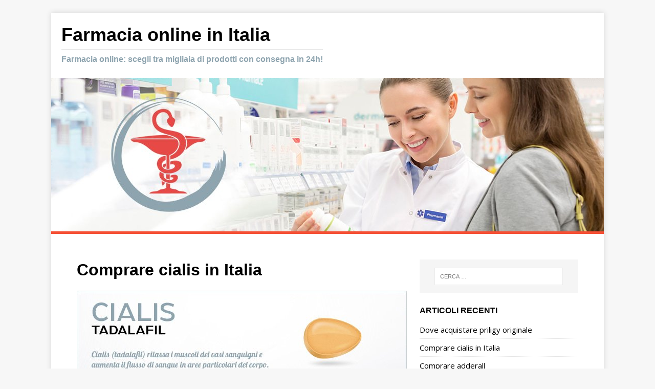

--- FILE ---
content_type: text/html; charset=UTF-8
request_url: https://indologica.it/comprare-cialis-generico/
body_size: 11245
content:
<!DOCTYPE html><html class="no-js" lang="it-IT"><head><meta charset="UTF-8"><meta name="viewport" content="width=device-width, initial-scale=1.0"><link rel="profile" href="https://gmpg.org/xfn/11" /><link rel="pingback" href="https://indologica.it/xmlrpc.php" /><meta name='robots' content='index, follow, max-image-preview:large, max-snippet:-1, max-video-preview:-1' /><title>Comprare cialis generico in Italia in contrassegno online</title><link rel="canonical" href="https://indologica.it/comprare-cialis-generico/" /><meta property="og:locale" content="it_IT" /><meta property="og:type" content="article" /><meta property="og:title" content="Comprare cialis generico in Italia in contrassegno online" /><meta property="og:description" content="Cialis è un farmaco usato per trattare la disfunzione erettile e i sintomi di ipertrofia prostatica benigna (l’allargamento della prostata). La sostanza attiva è tadalafilo. Rilassa i muscoli del pene e aumenta il flusso di sangue per ottenere un&#8217;erezione prolungata. Non fornisce stimoli sessuali e non modifica le caratteristiche qualitative [Continua a leggere]" /><meta property="og:url" content="https://indologica.it/comprare-cialis-generico/" /><meta property="og:site_name" content="Farmacia online in Italia" /><meta property="article:published_time" content="2017-10-25T07:57:15+00:00" /><meta property="article:modified_time" content="2021-04-05T11:10:53+00:00" /><meta property="og:image" content="https://indologica.it/wp-content/uploads/2017/10/CIALIS.jpg" /><meta name="author" content="admin" /><meta name="twitter:card" content="summary_large_image" /><meta name="twitter:label1" content="Scritto da" /><meta name="twitter:data1" content="admin" /><meta name="twitter:label2" content="Tempo di lettura stimato" /><meta name="twitter:data2" content="3 minuti" /> <script type="application/ld+json" class="yoast-schema-graph">{"@context":"https://schema.org","@graph":[{"@type":"Article","@id":"https://indologica.it/comprare-cialis-generico/#article","isPartOf":{"@id":"https://indologica.it/comprare-cialis-generico/"},"author":{"name":"admin","@id":"https://indologica.it/#/schema/person/f53d9517812b08bbaff144171d41b17f"},"headline":"Comprare cialis in Italia","datePublished":"2017-10-25T07:57:15+00:00","dateModified":"2021-04-05T11:10:53+00:00","mainEntityOfPage":{"@id":"https://indologica.it/comprare-cialis-generico/"},"wordCount":534,"commentCount":0,"image":{"@id":"https://indologica.it/comprare-cialis-generico/#primaryimage"},"thumbnailUrl":"https://indologica.it/wp-content/uploads/2017/10/CIALIS.jpg","inLanguage":"it-IT","potentialAction":[{"@type":"CommentAction","name":"Comment","target":["https://indologica.it/comprare-cialis-generico/#respond"]}]},{"@type":"WebPage","@id":"https://indologica.it/comprare-cialis-generico/","url":"https://indologica.it/comprare-cialis-generico/","name":"Comprare cialis generico in Italia in contrassegno online","isPartOf":{"@id":"https://indologica.it/#website"},"primaryImageOfPage":{"@id":"https://indologica.it/comprare-cialis-generico/#primaryimage"},"image":{"@id":"https://indologica.it/comprare-cialis-generico/#primaryimage"},"thumbnailUrl":"https://indologica.it/wp-content/uploads/2017/10/CIALIS.jpg","datePublished":"2017-10-25T07:57:15+00:00","dateModified":"2021-04-05T11:10:53+00:00","author":{"@id":"https://indologica.it/#/schema/person/f53d9517812b08bbaff144171d41b17f"},"breadcrumb":{"@id":"https://indologica.it/comprare-cialis-generico/#breadcrumb"},"inLanguage":"it-IT","potentialAction":[{"@type":"ReadAction","target":["https://indologica.it/comprare-cialis-generico/"]}]},{"@type":"ImageObject","inLanguage":"it-IT","@id":"https://indologica.it/comprare-cialis-generico/#primaryimage","url":"https://indologica.it/wp-content/uploads/2017/10/CIALIS.jpg","contentUrl":"https://indologica.it/wp-content/uploads/2017/10/CIALIS.jpg","width":645,"height":300},{"@type":"BreadcrumbList","@id":"https://indologica.it/comprare-cialis-generico/#breadcrumb","itemListElement":[{"@type":"ListItem","position":1,"name":"Home","item":"https://indologica.it/"},{"@type":"ListItem","position":2,"name":"Comprare cialis in Italia"}]},{"@type":"WebSite","@id":"https://indologica.it/#website","url":"https://indologica.it/","name":"Farmacia online in Italia","description":"Farmacia online: scegli tra migliaia di prodotti con consegna in 24h!","potentialAction":[{"@type":"SearchAction","target":{"@type":"EntryPoint","urlTemplate":"https://indologica.it/?s={search_term_string}"},"query-input":{"@type":"PropertyValueSpecification","valueRequired":true,"valueName":"search_term_string"}}],"inLanguage":"it-IT"},{"@type":"Person","@id":"https://indologica.it/#/schema/person/f53d9517812b08bbaff144171d41b17f","name":"admin","image":{"@type":"ImageObject","inLanguage":"it-IT","@id":"https://indologica.it/#/schema/person/image/","url":"https://secure.gravatar.com/avatar/0636d67941a5d7d4a3486d089e17d79cf6706a4320bb042db073d644096c9220?s=96&d=mm&r=g","contentUrl":"https://secure.gravatar.com/avatar/0636d67941a5d7d4a3486d089e17d79cf6706a4320bb042db073d644096c9220?s=96&d=mm&r=g","caption":"admin"}}]}</script> <link rel='dns-prefetch' href='//fonts.googleapis.com' /><link rel="alternate" title="oEmbed (JSON)" type="application/json+oembed" href="https://indologica.it/wp-json/oembed/1.0/embed?url=https%3A%2F%2Findologica.it%2Fcomprare-cialis-generico%2F" /><link rel="alternate" title="oEmbed (XML)" type="text/xml+oembed" href="https://indologica.it/wp-json/oembed/1.0/embed?url=https%3A%2F%2Findologica.it%2Fcomprare-cialis-generico%2F&#038;format=xml" /><style id='wp-img-auto-sizes-contain-inline-css' type='text/css'>img:is([sizes=auto i],[sizes^="auto," i]){contain-intrinsic-size:3000px 1500px}
/*# sourceURL=wp-img-auto-sizes-contain-inline-css */</style><style id='wp-emoji-styles-inline-css' type='text/css'>img.wp-smiley, img.emoji {
		display: inline !important;
		border: none !important;
		box-shadow: none !important;
		height: 1em !important;
		width: 1em !important;
		margin: 0 0.07em !important;
		vertical-align: -0.1em !important;
		background: none !important;
		padding: 0 !important;
	}
/*# sourceURL=wp-emoji-styles-inline-css */</style><style id='wp-block-library-inline-css' type='text/css'>:root{--wp-block-synced-color:#7a00df;--wp-block-synced-color--rgb:122,0,223;--wp-bound-block-color:var(--wp-block-synced-color);--wp-editor-canvas-background:#ddd;--wp-admin-theme-color:#007cba;--wp-admin-theme-color--rgb:0,124,186;--wp-admin-theme-color-darker-10:#006ba1;--wp-admin-theme-color-darker-10--rgb:0,107,160.5;--wp-admin-theme-color-darker-20:#005a87;--wp-admin-theme-color-darker-20--rgb:0,90,135;--wp-admin-border-width-focus:2px}@media (min-resolution:192dpi){:root{--wp-admin-border-width-focus:1.5px}}.wp-element-button{cursor:pointer}:root .has-very-light-gray-background-color{background-color:#eee}:root .has-very-dark-gray-background-color{background-color:#313131}:root .has-very-light-gray-color{color:#eee}:root .has-very-dark-gray-color{color:#313131}:root .has-vivid-green-cyan-to-vivid-cyan-blue-gradient-background{background:linear-gradient(135deg,#00d084,#0693e3)}:root .has-purple-crush-gradient-background{background:linear-gradient(135deg,#34e2e4,#4721fb 50%,#ab1dfe)}:root .has-hazy-dawn-gradient-background{background:linear-gradient(135deg,#faaca8,#dad0ec)}:root .has-subdued-olive-gradient-background{background:linear-gradient(135deg,#fafae1,#67a671)}:root .has-atomic-cream-gradient-background{background:linear-gradient(135deg,#fdd79a,#004a59)}:root .has-nightshade-gradient-background{background:linear-gradient(135deg,#330968,#31cdcf)}:root .has-midnight-gradient-background{background:linear-gradient(135deg,#020381,#2874fc)}:root{--wp--preset--font-size--normal:16px;--wp--preset--font-size--huge:42px}.has-regular-font-size{font-size:1em}.has-larger-font-size{font-size:2.625em}.has-normal-font-size{font-size:var(--wp--preset--font-size--normal)}.has-huge-font-size{font-size:var(--wp--preset--font-size--huge)}.has-text-align-center{text-align:center}.has-text-align-left{text-align:left}.has-text-align-right{text-align:right}.has-fit-text{white-space:nowrap!important}#end-resizable-editor-section{display:none}.aligncenter{clear:both}.items-justified-left{justify-content:flex-start}.items-justified-center{justify-content:center}.items-justified-right{justify-content:flex-end}.items-justified-space-between{justify-content:space-between}.screen-reader-text{border:0;clip-path:inset(50%);height:1px;margin:-1px;overflow:hidden;padding:0;position:absolute;width:1px;word-wrap:normal!important}.screen-reader-text:focus{background-color:#ddd;clip-path:none;color:#444;display:block;font-size:1em;height:auto;left:5px;line-height:normal;padding:15px 23px 14px;text-decoration:none;top:5px;width:auto;z-index:100000}html :where(.has-border-color){border-style:solid}html :where([style*=border-top-color]){border-top-style:solid}html :where([style*=border-right-color]){border-right-style:solid}html :where([style*=border-bottom-color]){border-bottom-style:solid}html :where([style*=border-left-color]){border-left-style:solid}html :where([style*=border-width]){border-style:solid}html :where([style*=border-top-width]){border-top-style:solid}html :where([style*=border-right-width]){border-right-style:solid}html :where([style*=border-bottom-width]){border-bottom-style:solid}html :where([style*=border-left-width]){border-left-style:solid}html :where(img[class*=wp-image-]){height:auto;max-width:100%}:where(figure){margin:0 0 1em}html :where(.is-position-sticky){--wp-admin--admin-bar--position-offset:var(--wp-admin--admin-bar--height,0px)}@media screen and (max-width:600px){html :where(.is-position-sticky){--wp-admin--admin-bar--position-offset:0px}}

/*# sourceURL=wp-block-library-inline-css */</style><style id='global-styles-inline-css' type='text/css'>:root{--wp--preset--aspect-ratio--square: 1;--wp--preset--aspect-ratio--4-3: 4/3;--wp--preset--aspect-ratio--3-4: 3/4;--wp--preset--aspect-ratio--3-2: 3/2;--wp--preset--aspect-ratio--2-3: 2/3;--wp--preset--aspect-ratio--16-9: 16/9;--wp--preset--aspect-ratio--9-16: 9/16;--wp--preset--color--black: #000000;--wp--preset--color--cyan-bluish-gray: #abb8c3;--wp--preset--color--white: #ffffff;--wp--preset--color--pale-pink: #f78da7;--wp--preset--color--vivid-red: #cf2e2e;--wp--preset--color--luminous-vivid-orange: #ff6900;--wp--preset--color--luminous-vivid-amber: #fcb900;--wp--preset--color--light-green-cyan: #7bdcb5;--wp--preset--color--vivid-green-cyan: #00d084;--wp--preset--color--pale-cyan-blue: #8ed1fc;--wp--preset--color--vivid-cyan-blue: #0693e3;--wp--preset--color--vivid-purple: #9b51e0;--wp--preset--gradient--vivid-cyan-blue-to-vivid-purple: linear-gradient(135deg,rgb(6,147,227) 0%,rgb(155,81,224) 100%);--wp--preset--gradient--light-green-cyan-to-vivid-green-cyan: linear-gradient(135deg,rgb(122,220,180) 0%,rgb(0,208,130) 100%);--wp--preset--gradient--luminous-vivid-amber-to-luminous-vivid-orange: linear-gradient(135deg,rgb(252,185,0) 0%,rgb(255,105,0) 100%);--wp--preset--gradient--luminous-vivid-orange-to-vivid-red: linear-gradient(135deg,rgb(255,105,0) 0%,rgb(207,46,46) 100%);--wp--preset--gradient--very-light-gray-to-cyan-bluish-gray: linear-gradient(135deg,rgb(238,238,238) 0%,rgb(169,184,195) 100%);--wp--preset--gradient--cool-to-warm-spectrum: linear-gradient(135deg,rgb(74,234,220) 0%,rgb(151,120,209) 20%,rgb(207,42,186) 40%,rgb(238,44,130) 60%,rgb(251,105,98) 80%,rgb(254,248,76) 100%);--wp--preset--gradient--blush-light-purple: linear-gradient(135deg,rgb(255,206,236) 0%,rgb(152,150,240) 100%);--wp--preset--gradient--blush-bordeaux: linear-gradient(135deg,rgb(254,205,165) 0%,rgb(254,45,45) 50%,rgb(107,0,62) 100%);--wp--preset--gradient--luminous-dusk: linear-gradient(135deg,rgb(255,203,112) 0%,rgb(199,81,192) 50%,rgb(65,88,208) 100%);--wp--preset--gradient--pale-ocean: linear-gradient(135deg,rgb(255,245,203) 0%,rgb(182,227,212) 50%,rgb(51,167,181) 100%);--wp--preset--gradient--electric-grass: linear-gradient(135deg,rgb(202,248,128) 0%,rgb(113,206,126) 100%);--wp--preset--gradient--midnight: linear-gradient(135deg,rgb(2,3,129) 0%,rgb(40,116,252) 100%);--wp--preset--font-size--small: 13px;--wp--preset--font-size--medium: 20px;--wp--preset--font-size--large: 36px;--wp--preset--font-size--x-large: 42px;--wp--preset--spacing--20: 0.44rem;--wp--preset--spacing--30: 0.67rem;--wp--preset--spacing--40: 1rem;--wp--preset--spacing--50: 1.5rem;--wp--preset--spacing--60: 2.25rem;--wp--preset--spacing--70: 3.38rem;--wp--preset--spacing--80: 5.06rem;--wp--preset--shadow--natural: 6px 6px 9px rgba(0, 0, 0, 0.2);--wp--preset--shadow--deep: 12px 12px 50px rgba(0, 0, 0, 0.4);--wp--preset--shadow--sharp: 6px 6px 0px rgba(0, 0, 0, 0.2);--wp--preset--shadow--outlined: 6px 6px 0px -3px rgb(255, 255, 255), 6px 6px rgb(0, 0, 0);--wp--preset--shadow--crisp: 6px 6px 0px rgb(0, 0, 0);}:where(.is-layout-flex){gap: 0.5em;}:where(.is-layout-grid){gap: 0.5em;}body .is-layout-flex{display: flex;}.is-layout-flex{flex-wrap: wrap;align-items: center;}.is-layout-flex > :is(*, div){margin: 0;}body .is-layout-grid{display: grid;}.is-layout-grid > :is(*, div){margin: 0;}:where(.wp-block-columns.is-layout-flex){gap: 2em;}:where(.wp-block-columns.is-layout-grid){gap: 2em;}:where(.wp-block-post-template.is-layout-flex){gap: 1.25em;}:where(.wp-block-post-template.is-layout-grid){gap: 1.25em;}.has-black-color{color: var(--wp--preset--color--black) !important;}.has-cyan-bluish-gray-color{color: var(--wp--preset--color--cyan-bluish-gray) !important;}.has-white-color{color: var(--wp--preset--color--white) !important;}.has-pale-pink-color{color: var(--wp--preset--color--pale-pink) !important;}.has-vivid-red-color{color: var(--wp--preset--color--vivid-red) !important;}.has-luminous-vivid-orange-color{color: var(--wp--preset--color--luminous-vivid-orange) !important;}.has-luminous-vivid-amber-color{color: var(--wp--preset--color--luminous-vivid-amber) !important;}.has-light-green-cyan-color{color: var(--wp--preset--color--light-green-cyan) !important;}.has-vivid-green-cyan-color{color: var(--wp--preset--color--vivid-green-cyan) !important;}.has-pale-cyan-blue-color{color: var(--wp--preset--color--pale-cyan-blue) !important;}.has-vivid-cyan-blue-color{color: var(--wp--preset--color--vivid-cyan-blue) !important;}.has-vivid-purple-color{color: var(--wp--preset--color--vivid-purple) !important;}.has-black-background-color{background-color: var(--wp--preset--color--black) !important;}.has-cyan-bluish-gray-background-color{background-color: var(--wp--preset--color--cyan-bluish-gray) !important;}.has-white-background-color{background-color: var(--wp--preset--color--white) !important;}.has-pale-pink-background-color{background-color: var(--wp--preset--color--pale-pink) !important;}.has-vivid-red-background-color{background-color: var(--wp--preset--color--vivid-red) !important;}.has-luminous-vivid-orange-background-color{background-color: var(--wp--preset--color--luminous-vivid-orange) !important;}.has-luminous-vivid-amber-background-color{background-color: var(--wp--preset--color--luminous-vivid-amber) !important;}.has-light-green-cyan-background-color{background-color: var(--wp--preset--color--light-green-cyan) !important;}.has-vivid-green-cyan-background-color{background-color: var(--wp--preset--color--vivid-green-cyan) !important;}.has-pale-cyan-blue-background-color{background-color: var(--wp--preset--color--pale-cyan-blue) !important;}.has-vivid-cyan-blue-background-color{background-color: var(--wp--preset--color--vivid-cyan-blue) !important;}.has-vivid-purple-background-color{background-color: var(--wp--preset--color--vivid-purple) !important;}.has-black-border-color{border-color: var(--wp--preset--color--black) !important;}.has-cyan-bluish-gray-border-color{border-color: var(--wp--preset--color--cyan-bluish-gray) !important;}.has-white-border-color{border-color: var(--wp--preset--color--white) !important;}.has-pale-pink-border-color{border-color: var(--wp--preset--color--pale-pink) !important;}.has-vivid-red-border-color{border-color: var(--wp--preset--color--vivid-red) !important;}.has-luminous-vivid-orange-border-color{border-color: var(--wp--preset--color--luminous-vivid-orange) !important;}.has-luminous-vivid-amber-border-color{border-color: var(--wp--preset--color--luminous-vivid-amber) !important;}.has-light-green-cyan-border-color{border-color: var(--wp--preset--color--light-green-cyan) !important;}.has-vivid-green-cyan-border-color{border-color: var(--wp--preset--color--vivid-green-cyan) !important;}.has-pale-cyan-blue-border-color{border-color: var(--wp--preset--color--pale-cyan-blue) !important;}.has-vivid-cyan-blue-border-color{border-color: var(--wp--preset--color--vivid-cyan-blue) !important;}.has-vivid-purple-border-color{border-color: var(--wp--preset--color--vivid-purple) !important;}.has-vivid-cyan-blue-to-vivid-purple-gradient-background{background: var(--wp--preset--gradient--vivid-cyan-blue-to-vivid-purple) !important;}.has-light-green-cyan-to-vivid-green-cyan-gradient-background{background: var(--wp--preset--gradient--light-green-cyan-to-vivid-green-cyan) !important;}.has-luminous-vivid-amber-to-luminous-vivid-orange-gradient-background{background: var(--wp--preset--gradient--luminous-vivid-amber-to-luminous-vivid-orange) !important;}.has-luminous-vivid-orange-to-vivid-red-gradient-background{background: var(--wp--preset--gradient--luminous-vivid-orange-to-vivid-red) !important;}.has-very-light-gray-to-cyan-bluish-gray-gradient-background{background: var(--wp--preset--gradient--very-light-gray-to-cyan-bluish-gray) !important;}.has-cool-to-warm-spectrum-gradient-background{background: var(--wp--preset--gradient--cool-to-warm-spectrum) !important;}.has-blush-light-purple-gradient-background{background: var(--wp--preset--gradient--blush-light-purple) !important;}.has-blush-bordeaux-gradient-background{background: var(--wp--preset--gradient--blush-bordeaux) !important;}.has-luminous-dusk-gradient-background{background: var(--wp--preset--gradient--luminous-dusk) !important;}.has-pale-ocean-gradient-background{background: var(--wp--preset--gradient--pale-ocean) !important;}.has-electric-grass-gradient-background{background: var(--wp--preset--gradient--electric-grass) !important;}.has-midnight-gradient-background{background: var(--wp--preset--gradient--midnight) !important;}.has-small-font-size{font-size: var(--wp--preset--font-size--small) !important;}.has-medium-font-size{font-size: var(--wp--preset--font-size--medium) !important;}.has-large-font-size{font-size: var(--wp--preset--font-size--large) !important;}.has-x-large-font-size{font-size: var(--wp--preset--font-size--x-large) !important;}
/*# sourceURL=global-styles-inline-css */</style><style id='classic-theme-styles-inline-css' type='text/css'>/*! This file is auto-generated */
.wp-block-button__link{color:#fff;background-color:#32373c;border-radius:9999px;box-shadow:none;text-decoration:none;padding:calc(.667em + 2px) calc(1.333em + 2px);font-size:1.125em}.wp-block-file__button{background:#32373c;color:#fff;text-decoration:none}
/*# sourceURL=/wp-includes/css/classic-themes.min.css */</style><link rel='stylesheet' id='mh-google-fonts-css' href='https://fonts.googleapis.com/css?family=Open+Sans:400,400italic,700,600' type='text/css' media='all' /><link rel='stylesheet' id='mh-magazine-lite-css' href='https://indologica.it/wp-content/cache/autoptimize/autoptimize_single_b4cf3151f6fbe4701f4aa2f2de5785ae.php' type='text/css' media='all' /><link rel='stylesheet' id='mh-font-awesome-css' href='https://indologica.it/wp-content/themes/fem/includes/font-awesome.min.css' type='text/css' media='all' /> <script defer type="text/javascript" src="https://indologica.it/wp-includes/js/jquery/jquery.min.js" id="jquery-core-js"></script> <script defer type="text/javascript" src="https://indologica.it/wp-includes/js/jquery/jquery-migrate.min.js" id="jquery-migrate-js"></script> <script defer type="text/javascript" src="https://indologica.it/wp-content/cache/autoptimize/autoptimize_single_5e39df256ef8b1c6c6c9c611f5988a57.php" id="mh-scripts-js"></script> <link rel="https://api.w.org/" href="https://indologica.it/wp-json/" /><link rel="alternate" title="JSON" type="application/json" href="https://indologica.it/wp-json/wp/v2/posts/38" /><meta name="generator" content="WordPress 6.9" /><link rel='shortlink' href='https://indologica.it/?p=38' /><style type="text/css">.eafl-disclaimer-small{font-size:.8em}.eafl-disclaimer-smaller{font-size:.6em}</style><!--[if lt IE 9]> <script src="https://indologica.it/wp-content/themes/fem/js/css3-mediaqueries.js"></script> <![endif]--></head><body id="mh-mobile" class="wp-singular post-template-default single single-post postid-38 single-format-standard wp-theme-fem mh-right-sb" itemscope="itemscope" itemtype="http://schema.org/WebPage"><div class="mh-container mh-container-outer"><div class="mh-header-mobile-nav clearfix"></div><header class="mh-header" itemscope="itemscope" itemtype="http://schema.org/WPHeader"><div class="mh-container mh-container-inner mh-row clearfix"><div class="mh-custom-header clearfix"><div class="mh-site-identity"><div class="mh-site-logo" role="banner" itemscope="itemscope" itemtype="http://schema.org/Brand"><div class="mh-header-text"> <a class="mh-header-text-link" href="https://indologica.it/" title="Farmacia online in Italia" rel="home"><h2 class="mh-header-title">Farmacia online in Italia</h2><h3 class="mh-header-tagline">Farmacia online: scegli tra migliaia di prodotti con consegna in 24h!</h3> </a></div></div></div></div></div> <img src="https://indologica.it/wp-content/uploads/2017/10/header.jpg"><div class="mh-main-nav-wrap"><nav class="mh-navigation mh-main-nav mh-container mh-container-inner clearfix" itemscope="itemscope" itemtype="http://schema.org/SiteNavigationElement"><div class="menu"></div></nav></div></header><div class="mh-wrapper clearfix"><div id="main-content" class="mh-content" role="main" itemprop="mainContentOfPage"><article id="post-38" class="post-38 post type-post status-publish format-standard hentry category-senza-categoria"><header class="entry-header clearfix"><h1 class="entry-title">Comprare cialis in Italia</h1><p class="mh-meta entry-meta"> <span class="entry-meta-date updated"><i class="fa fa-clock-o"></i><a href="https://indologica.it/2017/10/">25 Ottobre 2017</a></span> <span class="entry-meta-author author vcard"><i class="fa fa-user"></i><a class="fn" href="https://indologica.it/author/admin/">admin</a></span> <span class="entry-meta-categories"><i class="fa fa-folder-open-o"></i><a href="https://indologica.it/category/senza-categoria/" rel="category tag">Senza categoria</a></span> <span class="entry-meta-comments"><i class="fa fa-comment-o"></i><a class="mh-comment-scroll" href="https://indologica.it/comprare-cialis-generico/#mh-comments">0</a></span></p></header><div class="entry-content clearfix"><p><a href="https://indologica.it/acquistare/cialis/" rel="nofollow"><img fetchpriority="high" decoding="async" class="alignnone size-full wp-image-102" src="https://indologica.it/wp-content/uploads/2017/10/CIALIS.jpg" alt="" width="645" height="300" srcset="https://indologica.it/wp-content/uploads/2017/10/CIALIS.jpg 645w, https://indologica.it/wp-content/uploads/2017/10/CIALIS-300x140.jpg 300w" sizes="(max-width: 645px) 100vw, 645px" /></a></p><p>Cialis è un farmaco usato per trattare la disfunzione erettile e i sintomi di ipertrofia prostatica benigna (l’allargamento della prostata).</p><p>La sostanza attiva è tadalafilo. Rilassa i muscoli del pene e aumenta il flusso di sangue per ottenere un&#8217;erezione prolungata. Non fornisce stimoli sessuali e non modifica le caratteristiche qualitative dello sperma.</p><p><strong>Precauzioni:</strong></p><ul><li>Cialis (tadalafil) non deve essere assunto con quantità eccessive di alcol (ad esempio, 5 o più porzioni). L&#8217;uso eccessivo di alcol in combinazione con cialis (tadalafil) può causare mal di testa, vertigini, ritmo cardiaco accellerato o bassa pressione sanguigna.</li><li>Astenetevi dalle attività sessuali e informate il medico se durante il sesso si verificano vertigini, nausea o stenocardia (dolore, pressione, sensazione di fastidio, torpidezza o formicolio nel petto, nelle braccia, nel collo o nella mascella).</li><li>Se si ha un’erezione per più di 4 ore, consultate immediatamente un medico. L&#8217;erezione persistente può causare danno al pene.</li><li>Cialis (tadalafil) può interagire con succo di pompelmo o con pompelmo. Tale interazione può avere un effetto indesiderato.</li><li>Non prendere altri medicinali per trattare l&#8217;impotenza insieme a Cialis, come il sildenafil (Viagra), il vardenafil (Levitra), alprostadil (Caverject, Muse, Edex) o yohimbine (Yocon, Yodoxin ecc.) senza consultare un medico.</li></ul><p>La somministrazione simultanea di Cialis (tadalafil) con uno dei farmaci sopra elencati può causare una pressione molto bassa o provocare vertigini, svenimento, attacco cardiaco o infarto.</p><p><strong>Dosaggio e percorso di somministrazione</strong></p><p>Si dovrebbe prendere Cialis sotto il controllo di un medico, chiarendo in anticipo i sintomi. Il farmaco viene preso immediatamente prima del rapporto sessuale, la durata dell&#8217;azione può essere di 36 ore.</p><p>La dose iniziale raccomandata è di 10 mg, ma a seconda delle caratteristiche individuali e della tolleranza alla sostanza attiva, la dose può essere modificata da 5 mg a 20 mg.</p><p>Per la maggior parte dei pazienti si può prendere Cialis non più di una volta al giorno. La durata dell’azione può arrivare fino a 36 ore.</p><p>Cialis può essere preso indipendentemente dai pasti, ma è necessario bere un bicchiere d&#8217;acqua.</p><p>L&#8217;erezione si verifica solo con la stimolazione sessuale, e non come conseguenza della presa della pillola.</p><p>In caso dei seguenti gravi effetti collaterali, interrompete immediatamente la somministrazione del farmaco e consultate un medico:</p><ul><li>reazione allergica (difficoltà a respirare, restringimento delle vie respiratorie, gonfiore delle labbra, lingua, viso o eruzione);</li><li>dolore al petto o ritmo cardiaco anomale;</li><li>vertigini, nausea o stenocardia (dolore, pressione, torpidezza o formicolio nel petto, braccia, collo o mascella);</li><li>gonfiore delle caviglie o dei piedi;</li><li>mancanza di respirazione;</li><li>vertigini prolungate o gravi;</li><li>erezione prolungata (più di 4 ore) o dolorosa.</li></ul><p><strong>Altri effetti collaterali meno gravi sono più probabili.</strong></p><p>Continuate a prendere il farmaco e informate il medico se avete:</p><ul><li>mal di testa;</li><li>problemi di digestione;</li><li>dolore alla schiena;</li><li>dolore nei muscoli;</li><li>iperemia;</li><li>congestione di naso o catarro;</li><li>apparizione temporanea di tonalità blu nella percezione visiva o difficoltà (insolite) a distringuere i colori blu e verde.</li></ul><p>Possono verificarsi altri effetti collaterali che non sono descritti in questo manuale. Eventuali effetti collaterali insoliti, in particolare quelli che causano l&#8217;ansia, devono essere segnalati al medico.</p><p>I sintomi di un sovradosaggio di Cialis non si conoscono. In caso di sovradosaggio consultate immediatamente un medico.</p><p>Potete Comprar Cialis nel nostro negozio online, è facile e veloce.</p></div></article><nav class="mh-post-nav mh-row clearfix" itemscope="itemscope" itemtype="http://schema.org/SiteNavigationElement"><div class="mh-col-1-2 mh-post-nav-item mh-post-nav-prev"> <a href="https://indologica.it/adderall-online/" rel="prev"><span>Precedente</span><p><i class="fa fa-angle-left"></i> Comprare adderall</p></a></div><div class="mh-col-1-2 mh-post-nav-item mh-post-nav-next"> <a href="https://indologica.it/priligy-ci/" rel="next"><span>Successivo</span><p>Dove acquistare priligy originale <i class="fa fa-angle-right"></i></p></a></div></nav></div><aside class="mh-widget-col-1 mh-sidebar" itemscope="itemscope" itemtype="http://schema.org/WPSideBar"><div id="search-3" class="mh-widget widget_search"><form role="search" method="get" class="search-form" action="https://indologica.it/"> <label> <span class="screen-reader-text">Ricerca per:</span> <input type="search" class="search-field" placeholder="Cerca &hellip;" value="" name="s" /> </label> <input type="submit" class="search-submit" value="Cerca" /></form></div><div id="recent-posts-2" class="mh-widget widget_recent_entries"><h4 class="mh-widget-title"><span class="mh-widget-title-inner">Articoli recenti</span></h4><ul><li> <a href="https://indologica.it/priligy-ci/">Dove acquistare priligy originale</a></li><li> <a href="https://indologica.it/comprare-cialis-generico/" aria-current="page">Comprare cialis in Italia</a></li><li> <a href="https://indologica.it/adderall-online/">Comprare adderall</a></li><li> <a href="https://indologica.it/comprare-acomplia/">Dove comprare acomplia</a></li><li> <a href="https://indologica.it/levitra-generico/">Comprare levitra in Italia</a></li><li> <a href="https://indologica.it/comprare-lo-xenical/">Comprare xenical originale online</a></li><li> <a href="https://indologica.it/xanax-italia/">Dove comprare lo xanax</a></li><li> <a href="https://indologica.it/viagra-in-farmacia/">Comprare viagra generico</a></li><li> <a href="https://indologica.it/valium-15-mg/">Comprare diazepam online</a></li><li> <a href="https://indologica.it/sustanon-250-ml/">Comprare sustanon</a></li><li> <a href="https://indologica.it/ritalin-farmaco/">Ritalina comprare online</a></li><li> <a href="https://indologica.it/reductil-15-mg/">Comprare reductil online</a></li><li> <a href="https://indologica.it/provigil-prezzo/">Comprare provigil senza ricetta</a></li><li> <a href="https://indologica.it/acquista-prostaglandin/">Dove comprare prostaglandine</a></li><li> <a href="https://indologica.it/minoxidil-15/">Comprare minoxidil 5</a></li><li> <a href="https://indologica.it/finasteride-1-mg/">Comprare finasteride online</a></li></ul></div></aside></div><div class="mh-copyright-wrap"><div class="mh-container mh-container-inner clearfix"><p class="mh-copyright">© 2024 Tutti i diritti riservati. Indologica.it</p></div></div></div> <script type="speculationrules">{"prefetch":[{"source":"document","where":{"and":[{"href_matches":"/*"},{"not":{"href_matches":["/wp-*.php","/wp-admin/*","/wp-content/uploads/*","/wp-content/*","/wp-content/plugins/*","/wp-content/themes/fem/*","/*\\?(.+)"]}},{"not":{"selector_matches":"a[rel~=\"nofollow\"]"}},{"not":{"selector_matches":".no-prefetch, .no-prefetch a"}}]},"eagerness":"conservative"}]}</script> <script defer id="eafl-public-js-extra" src="[data-uri]"></script> <script defer type="text/javascript" src="https://indologica.it/wp-content/cache/autoptimize/autoptimize_single_beed5475599e22e786eb90e03e04234f.php" id="eafl-public-js"></script> <script defer type="text/javascript" src="https://indologica.it/wp-includes/js/comment-reply.min.js" id="comment-reply-js" data-wp-strategy="async" fetchpriority="low"></script> <script id="wp-emoji-settings" type="application/json">{"baseUrl":"https://s.w.org/images/core/emoji/17.0.2/72x72/","ext":".png","svgUrl":"https://s.w.org/images/core/emoji/17.0.2/svg/","svgExt":".svg","source":{"concatemoji":"https://indologica.it/wp-includes/js/wp-emoji-release.min.js"}}</script> <script type="module">/*! This file is auto-generated */
const a=JSON.parse(document.getElementById("wp-emoji-settings").textContent),o=(window._wpemojiSettings=a,"wpEmojiSettingsSupports"),s=["flag","emoji"];function i(e){try{var t={supportTests:e,timestamp:(new Date).valueOf()};sessionStorage.setItem(o,JSON.stringify(t))}catch(e){}}function c(e,t,n){e.clearRect(0,0,e.canvas.width,e.canvas.height),e.fillText(t,0,0);t=new Uint32Array(e.getImageData(0,0,e.canvas.width,e.canvas.height).data);e.clearRect(0,0,e.canvas.width,e.canvas.height),e.fillText(n,0,0);const a=new Uint32Array(e.getImageData(0,0,e.canvas.width,e.canvas.height).data);return t.every((e,t)=>e===a[t])}function p(e,t){e.clearRect(0,0,e.canvas.width,e.canvas.height),e.fillText(t,0,0);var n=e.getImageData(16,16,1,1);for(let e=0;e<n.data.length;e++)if(0!==n.data[e])return!1;return!0}function u(e,t,n,a){switch(t){case"flag":return n(e,"\ud83c\udff3\ufe0f\u200d\u26a7\ufe0f","\ud83c\udff3\ufe0f\u200b\u26a7\ufe0f")?!1:!n(e,"\ud83c\udde8\ud83c\uddf6","\ud83c\udde8\u200b\ud83c\uddf6")&&!n(e,"\ud83c\udff4\udb40\udc67\udb40\udc62\udb40\udc65\udb40\udc6e\udb40\udc67\udb40\udc7f","\ud83c\udff4\u200b\udb40\udc67\u200b\udb40\udc62\u200b\udb40\udc65\u200b\udb40\udc6e\u200b\udb40\udc67\u200b\udb40\udc7f");case"emoji":return!a(e,"\ud83e\u1fac8")}return!1}function f(e,t,n,a){let r;const o=(r="undefined"!=typeof WorkerGlobalScope&&self instanceof WorkerGlobalScope?new OffscreenCanvas(300,150):document.createElement("canvas")).getContext("2d",{willReadFrequently:!0}),s=(o.textBaseline="top",o.font="600 32px Arial",{});return e.forEach(e=>{s[e]=t(o,e,n,a)}),s}function r(e){var t=document.createElement("script");t.src=e,t.defer=!0,document.head.appendChild(t)}a.supports={everything:!0,everythingExceptFlag:!0},new Promise(t=>{let n=function(){try{var e=JSON.parse(sessionStorage.getItem(o));if("object"==typeof e&&"number"==typeof e.timestamp&&(new Date).valueOf()<e.timestamp+604800&&"object"==typeof e.supportTests)return e.supportTests}catch(e){}return null}();if(!n){if("undefined"!=typeof Worker&&"undefined"!=typeof OffscreenCanvas&&"undefined"!=typeof URL&&URL.createObjectURL&&"undefined"!=typeof Blob)try{var e="postMessage("+f.toString()+"("+[JSON.stringify(s),u.toString(),c.toString(),p.toString()].join(",")+"));",a=new Blob([e],{type:"text/javascript"});const r=new Worker(URL.createObjectURL(a),{name:"wpTestEmojiSupports"});return void(r.onmessage=e=>{i(n=e.data),r.terminate(),t(n)})}catch(e){}i(n=f(s,u,c,p))}t(n)}).then(e=>{for(const n in e)a.supports[n]=e[n],a.supports.everything=a.supports.everything&&a.supports[n],"flag"!==n&&(a.supports.everythingExceptFlag=a.supports.everythingExceptFlag&&a.supports[n]);var t;a.supports.everythingExceptFlag=a.supports.everythingExceptFlag&&!a.supports.flag,a.supports.everything||((t=a.source||{}).concatemoji?r(t.concatemoji):t.wpemoji&&t.twemoji&&(r(t.twemoji),r(t.wpemoji)))});
//# sourceURL=https://indologica.it/wp-includes/js/wp-emoji-loader.min.js</script>  <script defer src="[data-uri]"></script> <noscript><div><img src="https://mc.yandex.ru/watch/46508148" style="position:absolute; left:-9999px;" alt="" /></div></noscript>  <script defer src="[data-uri]"></script> <script defer src="https://static.cloudflareinsights.com/beacon.min.js/vcd15cbe7772f49c399c6a5babf22c1241717689176015" integrity="sha512-ZpsOmlRQV6y907TI0dKBHq9Md29nnaEIPlkf84rnaERnq6zvWvPUqr2ft8M1aS28oN72PdrCzSjY4U6VaAw1EQ==" data-cf-beacon='{"version":"2024.11.0","token":"4d02974c160644f981f8d64f5cdd4b76","r":1,"server_timing":{"name":{"cfCacheStatus":true,"cfEdge":true,"cfExtPri":true,"cfL4":true,"cfOrigin":true,"cfSpeedBrain":true},"location_startswith":null}}' crossorigin="anonymous"></script>
</body></html>